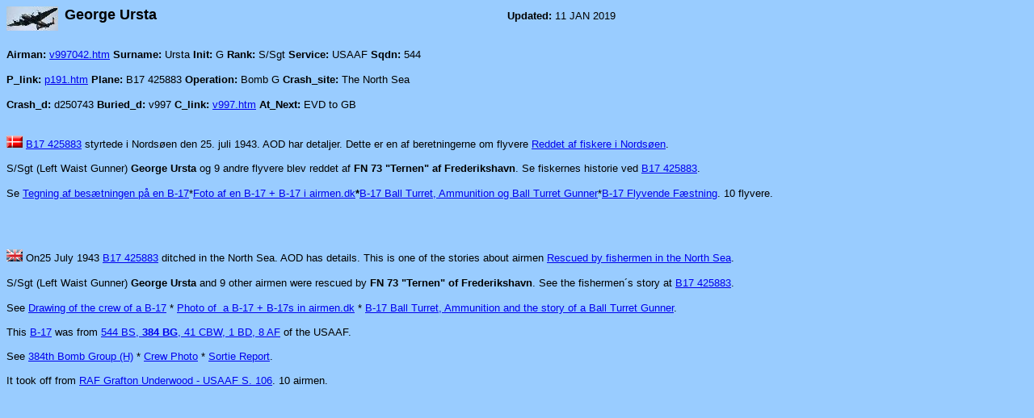

--- FILE ---
content_type: text/html
request_url: https://www.airmen.dk/v997042.htm
body_size: 5323
content:
<html>

<head>
<meta http-equiv="Content-Language" content="da">
<meta http-equiv="Content-Type" content="text/html; charset=windows-1252">
<meta name="GENERATOR" content="Microsoft FrontPage 12.0">
<meta name="ProgId" content="FrontPage.Editor.Document">
<title>George Ursta</title>
</head>

<body bgcolor="#99CCFF">

<p>
<a href="http://www.airmen.dk/Default.htm">
<img border="0" src="lancasternavi.jpg" align="left" width="64" height="30"></a></p>

<p><b><font face="Arial" size="4">&nbsp;George Ursta&nbsp;&nbsp;&nbsp;&nbsp;&nbsp;&nbsp;&nbsp;&nbsp;&nbsp;&nbsp;&nbsp;&nbsp;&nbsp;&nbsp;&nbsp;&nbsp;&nbsp;&nbsp;&nbsp;&nbsp;&nbsp;&nbsp;&nbsp;&nbsp;&nbsp;&nbsp;&nbsp;&nbsp;&nbsp;&nbsp;&nbsp;&nbsp;&nbsp;&nbsp;&nbsp;&nbsp;&nbsp;&nbsp;&nbsp;&nbsp;&nbsp;&nbsp;&nbsp; &nbsp;&nbsp;&nbsp;&nbsp;&nbsp;&nbsp;&nbsp;&nbsp;&nbsp;&nbsp;&nbsp;&nbsp;&nbsp;&nbsp;&nbsp;&nbsp;&nbsp;&nbsp;&nbsp;&nbsp;&nbsp;&nbsp;&nbsp;&nbsp;&nbsp;&nbsp;&nbsp;&nbsp;&nbsp;&nbsp;&nbsp;&nbsp;&nbsp;&nbsp;&nbsp;&nbsp;&nbsp;&nbsp;&nbsp;&nbsp;&nbsp; </font></b><font size="2" face="Arial">
&nbsp;</font><b><font size="2" face="Arial">Updated: </font></b>
<font size="2" face="Arial">11 JAN 2019<br>
&nbsp;</font></p>

<p><font size="2" face="Arial"><b>Airman:</b>&nbsp;<a href="v997042.htm">v997042.htm</a>
<b>Surname:</b>&nbsp;Ursta <b>Init:</b>&nbsp;G <b>Rank:</b>&nbsp;S/Sgt <b>Service:</b>&nbsp;USAAF <b>
Sqdn:</b>&nbsp;544</font></p>
<p><font size="2" face="Arial"><b>P_link:</b>&nbsp;<a href="p191.htm">p191.htm</a> <b>
Plane:</b>&nbsp;B17 425883 <b>Operation:</b>&nbsp;Bomb G <b>Crash_site:</b>&nbsp;The North Sea</font></p>
<p><font size="2" face="Arial"><b>Crash_d:</b>&nbsp;d250743 <b>Buried_d:</b>&nbsp;v997 <b>
C_link:</b>&nbsp;<a href="v997.htm">v997.htm</a> <b>At_Next:</b>&nbsp;EVD to GB<br>
&nbsp;</font></p>

<table border="0" cellpadding="0" cellspacing="0" style="border-collapse: collapse" bordercolor="#111111" width="982">
  <tr>
    <td>

<p><font style="FONT-SIZE:10pt" FACE="Arial" COLOR="#000000">
<img border="0" src="dk-flagmini.gif" width="20" height="15"> <a href="p191.htm">B17 425883</a> 
styrtede i Nordsøen den 25. juli 1943. AOD har 
detaljer.  </font><font face="Arial" size="2">Dette er en af beretningerne om 
flyvere <a href="boats-evd.htm">Reddet af fiskere i Nordsøen</a>.</font><font style="FONT-SIZE:10pt" FACE="Arial" COLOR="#000000"><br>
<br>
S/Sgt (Left Waist Gunner) <b>George Ursta</b>
og 9 andre flyvere blev reddet af <b>FN 73 &quot;Ternen&quot; af Frederikshavn</b>. 
Se fiskernes historie ved
<a href="p191.htm">B17 425883</a>.</font></p>

<p style="TEXT-AUTOSPACE: ideograph-numeric">
<span style="LINE-HEIGHT: 115%; FONT-FAMILY: Arial; FONT-SIZE: 10pt">Se
<a href="http://www.b17bomber.de/eng/details/crew.php">Tegning af besætningen på 
en B-17</a>*</span><font style="FONT-SIZE: 10pt" color="#000000" face="Arial"><a href="b17.htm">Foto 
af en B-17 + B-17 i airmen.dk</a><b>*</b></font><font size="2" face="Arial"><a href="b17ball.htm">B-17 
Ball Turret, Ammunition&nbsp;og Ball Turret Gunner</a>*<a href="http://da.wikipedia.org/wiki/B-17_Flying_Fortress">B-17 
Flyvende Fæstning</a>. 10 flyvere.</font></p>

<p><font face="Arial" size="2"><br>
&nbsp;</font></p>

<p><font face="Arial" size="2">
<img border="0" src="uk-flagmini.gif" width="20" height="15"> On25 July 1943 </font><font style="FONT-SIZE:10pt" FACE="Arial" COLOR="#000000">
<a href="p191.htm">B17 425883</a> ditched in the North Sea. AOD has details. 
This is one of the stories about airmen <a href="boats-evd.htm">Rescued by 
fishermen in the North Sea</a>.</font></p>

<p><font style="FONT-SIZE:10pt" FACE="Arial" COLOR="#000000">S/Sgt (Left Waist 
Gunner) <b>George Ursta </b> </font><font face="Arial" size="2">and 9 other airmen were rescued by 
<b>FN 73 &quot;Ternen&quot; of 
Frederikshavn</b>. See the fishermen´s story at </font><font style="FONT-SIZE:10pt" FACE="Arial" COLOR="#000000">
<a href="p191.htm">B17 425883</a>.</font></p>

<p><font style="FONT-SIZE: 10pt" color="#000000" face="Arial">See
<a href="http://www.b17bomber.de/eng/details/crew.php">Drawing of the crew of a 
B-17</a> *</font><font size="2" face="Arial"> </font>
<font style="FONT-SIZE: 10pt" color="#000000" face="Arial"><a href="b17.htm">
Photo of&nbsp; a B-17 + B-17s in airmen.dk</a><font color="#000000"> * </font></font>
<font size="2" face="Arial"><a href="b17ball.htm">B-17 Ball Turret, 
Ammunition&nbsp;and&nbsp;the story of a Ball Turret Gunner</a>.</font><span lang="en-us"><font size="2" face="Arial"><br>
</font></span><font size="2" face="Arial"><br>
This
<a href="http://en.wikipedia.org/wiki/B-17_Flying_Fortress">B-17</a> was from
<a href="http://mighty8thaf.preller.us/php/1Unit.php?Unitkey=384">544 BS, <b>384 
BG</b>, 41 CBW, 1 BD, 8 AF</a> of the USAAF. <br>
<br>
See
<a href="http://www.384thbombgroup.com/">384th Bomb Group (H)</a> *
<a href="https://photos.384thbombgroup.com/picture.php?/39049/category/Estes_T">
Crew Photo</a> *
<a href="https://384thbombgroup.com/_content/_pages/SortieReport.php?SortieKey=429">
Sortie Report</a>.<br>
<br>
It took off 
from <a href="http://en.wikipedia.org/wiki/RAF_Grafton_Underwood">RAF Grafton 
Underwood - USAAF S. 106</a>. 
10 airmen.</font></p>

    </td>
  </tr>
</table>

</body>

</html>